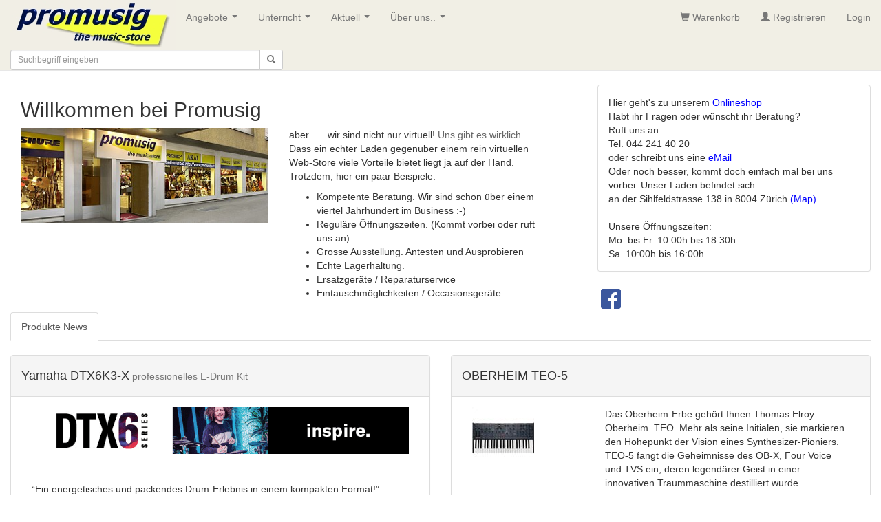

--- FILE ---
content_type: text/html; charset=utf-8
request_url: https://promusig.ch/
body_size: 36531
content:


<!DOCTYPE html>
<html lang="de-ch"> 
<head id="ctl00_Head1"><link rel="stylesheet" type="text/css" href="/js/css.header.v1.min.css" />
    

    
    <script type="text/javascript" src="https://cdnjs.cloudflare.com/ajax/libs/jquery/3.1.1/jquery.min.js"></script>
    <script type="text/javascript" src="https://cdnjs.cloudflare.com/ajax/libs/modernizr/2.6.2/modernizr.min.js"></script>
    <title>
	Promusig - the music store -
</title><meta name="viewport" content="width=device-width, initial-scale=1, user-scalable=no" /><meta http-equiv="Content-Type" content="text/html; charset=iso-8859-1" /><meta id="ctl00_Description" name="description" content="Absolut grosse Auswahl an Musikinstrumenten in Zürich. Promusig, eines der groessten Musikgeschaefte der Schweiz. Spezialisiert auf Electric-Guitars / Bass, Keyboards, Electronic, PA und Drums." /><meta id="ctl00_Keywords" name="keywords" content="Verkauf, Occasion, Handel, Musik, Musikinstrument, Musikinstrumente, Midi, Zürich, DJ, Promusig, Promusic, Promusik, Schnäppchen, Discount, Pro Music, Pro Musik, Pro Musig, Musik, Music, Schweiz, Switzerland, Instrumente Instruments, Synthesizer, Sampler, Piano, Keyboard, Gitarre, E-Gitarre, Guitar, E-Bass, Basses, Verstärker, Amps, Aplifiers, Effekte, Effektgeräte, Effects, Recorders, Recording, Tonstudio, PA, Lautsprecher, Box, Speakers, Software, Hardware, PRS, Warwick, Gibson, Fender, Roland, Korg, Yamaha, Alesis, Verkauf, Handel, Ankauf, Günstig, Rabatt, bestprice, lowprice, Vintage, used gear, secondhand, Occasionen" /><meta name="robots" content="all" /><meta name="revisit-after" content="2 days" /><meta name="author" content="Andreas Engi" /><meta name="copyright" content="Promusig AG, 1996 - 2015" /><meta http-equiv="Content-Language" content="de-CH" /><meta name="language" content="de-CH" /><meta name="country" content="CH" />
    
<script type="text/javascript" src="/js/js.header.v1.min.js"></script>
   


    <link rel="stylesheet" type="text/css" href="/js/magnific-popup/magnific-popup.css" /><link rel="stylesheet" type="text/css" href="engine1/style.css" /> 

<!-- Google Tag Manager -->
<script>(function(w,d,s,l,i){w[l]=w[l]||[];w[l].push({'gtm.start':
new Date().getTime(),event:'gtm.js'});var f=d.getElementsByTagName(s)[0],
j=d.createElement(s),dl=l!='dataLayer'?'&l='+l:'';j.async=true;j.src=
'https://www.googletagmanager.com/gtm.js?id='+i+dl;f.parentNode.insertBefore(j,f);
})(window,document,'script','dataLayer','GTM-P9FVVP8');</script>
<!-- End Google Tag Manager -->




<link rel='canonical' href='https://promusig.ch' /><link href="/WebResource.axd?d=AaCk7j0VNFxrL6qAmquCmjQuONWWuEBJZZBgt4D4EsuPp7gEkb6m4qafal8CLlfO9SSwhZpzlluqTgJtjZ5nUNcvemLTS352lAm86KCB_7xkJ4sdw83O7gxmaBOU8ppwEZLfuylTlysDRr_-gm2RVUYM9nTA3mvOT4-m55dkZMA1&amp;t=635669599103579966" type="text/css" rel="stylesheet" /></head>
<body>

<!-- Google Tag Manager (noscript) -->
<noscript><iframe src="https://www.googletagmanager.com/ns.html?id=GTM-P9FVVP8"
height="0" width="0" style="display:none;visibility:hidden"></iframe></noscript>
<!-- End Google Tag Manager (noscript) -->


<form method="post" action="./" onsubmit="javascript:return WebForm_OnSubmit();" id="aspnetForm">
<div class="aspNetHidden">
<input type="hidden" name="__EVENTTARGET" id="__EVENTTARGET" value="" />
<input type="hidden" name="__EVENTARGUMENT" id="__EVENTARGUMENT" value="" />
<input type="hidden" name="__LASTFOCUS" id="__LASTFOCUS" value="" />
<input type="hidden" name="__VIEWSTATE" id="__VIEWSTATE" value="/[base64]/YLDwZ+Okf7csNrgbKk4OviTv" />
</div>

<script type="text/javascript">
//<![CDATA[
var theForm = document.forms['aspnetForm'];
if (!theForm) {
    theForm = document.aspnetForm;
}
function __doPostBack(eventTarget, eventArgument) {
    if (!theForm.onsubmit || (theForm.onsubmit() != false)) {
        theForm.__EVENTTARGET.value = eventTarget;
        theForm.__EVENTARGUMENT.value = eventArgument;
        theForm.submit();
    }
}
//]]>
</script>


<script src="/WebResource.axd?d=C9Mmko5rKzxvSBox-1o5PfHYnViGiLfYqGLphFnV2qJGbMyip7dEaZZbzY-i7ZJb7l47prt3MggvVV_BweBJDyuUkhok41Zx-v7HM596EZA1&amp;t=638458160066303468" type="text/javascript"></script>


<script type="text/javascript">
//<![CDATA[
$(document).ready(function() {	$('.tooltip-x').tooltipster({contentAsHTML: true,interactive: true, theme: 'tooltipster-shadow' }); });//]]>
</script>

<script src="/ScriptResource.axd?d=XeRiqkybOptrfQicCr_7E2jd_Q653Ddgddn0clBNPm500BubyDb2lDiBSDmEnXKBvpV6KyOPGjWEeT0XfmO1m8Qr4F-CT_Rjt3KirSKgOTV5ETM1IPcftxk2o6m9imgxn6TdXNdwmpjuFeuVTHU2a0hxcFOqXNmFr0Y-JAkdvZ41&amp;t=57c02dcc" type="text/javascript"></script>
<script src="/ScriptResource.axd?d=-DSjPdH4dJomvwM0bSMAVVzhlh0gPur5SgZUYp83W87NcZVoziP58veLvx9Un54WjjCh4DXCNsd6d_Kwy10OD_ebhqWARYsS2G9mbObOCgXFa8UH_bvCrfEeGng7k0GZOIvPd6X4ZDzZVbTRwVKRQdVR53omAOgHr45mjOU3Dpo1&amp;t=ffffffffd5352e16" type="text/javascript"></script>
<script src="/ScriptResource.axd?d=hkiPZyzz3gRbh8KGBI-LhS1KUJNN2VkcIMEbv47P3hWo6BaOZtE5Jf_atyhV3b_LXNekKfhV13Xzls_StxnmXyTFKU8DRKCElLGNT6Py8cA2v9REOGZ2URjqsn64KWEJiS2TefqYoaw2irESsaYq-BOmH43DnHZ8VIPr568kQHFN1yA0nwxlqxl123A8uhy00&amp;t=ffffffffd5352e16" type="text/javascript"></script>
<script src="/ScriptResource.axd?d=642vja9hL50dsf_kDIjvNnXUUYZWQv6dqjfuLCY1izl34toquoc6TiaPLZI2pqKI1QGrjkNnHiOnY9NEffXJxMarpNM8Xk6iC8s0uZNfPLwP7dGj41tS4ceZ_SvcpeXaWMokRiTG03kJBWjNWa_DIA2&amp;t=fffffffff65665cf" type="text/javascript"></script>
<script src="/ScriptResource.axd?d=UJRl29_uDTb7lP6wAZs3cNVTiRZcyhfdyFAWVzuwjvGuxuLaLsV9DkH_2ecNTspttK-ARmNM-wGrTTxwe5B51exDYbYlt64ruq7Pjon2JVYaKvNQ6IatDlXGpIiLrOOJpJfzsiarrkiRnZdt1aUh4w2&amp;t=fffffffff65665cf" type="text/javascript"></script>
<script src="/ScriptResource.axd?d=zrlOBFi-vrtP44W4GXgfZ0PA_AQfmhUJQue3H2wssvxjWSdZYnbHjsBvXhJPo_yTyb8tDzZvBTt9DHtsmW7yTRFB-u2sFULp2e4cQW7tACmkgv8pFFyG3HHDFiXaTL390&amp;t=fffffffff65665cf" type="text/javascript"></script>
<script src="/ScriptResource.axd?d=HfoOmhKkfZeUFMbQ79-F9c3qlamK-v6_v7OybVFF5tr82RhN_4fYaZlnRva81c18X37AUmqiLlDDR957EHom54oHM-9kUomhL85lqX1wipynzYmK7pmHnqKu2dJVeg4X0&amp;t=fffffffff65665cf" type="text/javascript"></script>
<script src="/ScriptResource.axd?d=jtVke9k7Ar0Amqnx9I6ThwS5t3y3UiKWMH_RaKUJhXTdjJjyju72oL612fIF8KhD3Mwn1wxOxmYGMu7yy2jOUCzQCBnfhMsvhVgV-ZHng9ZRgH7PMJkAa6NIPNWgodH-0&amp;t=fffffffff65665cf" type="text/javascript"></script>
<script src="/ScriptResource.axd?d=fL7usS3Ua9aSVB9AALH4vH1h-Go1o3xxoIbfBByuIPOumq_7FH2dp7L5j9ydaravwHsjv2-y-Q6wIRQjlNdq12nRMbzq8XfNYr71FeYw9XLKSLIC0xV1GqgucYyB149hy4AUte2-AYflNjGcldjZMQ2&amp;t=fffffffff65665cf" type="text/javascript"></script>
<script src="/ScriptResource.axd?d=5_ygVAEtsLMD6-tase6jzXjuyHTlDED5xaIUph26XbpgqaUjHhP3XfWl8ZdBoruF9KALsI-2trcKX04t8LyWj9gHcTvd8V9o_c79zWcGiuzc4IcIRzSNmn57DzmMUxE50&amp;t=fffffffff65665cf" type="text/javascript"></script>
<script src="/ScriptResource.axd?d=jT-wWmuC30jvf_iFG46H6ukuX21DTx4k87Y-qfp0KS946JirnWyVFrNInw2bN-papU4h3Mp3lA-vDtUilAHFr185xX9UKhloOLaEpqtbWHmNe-ho-VRLVWKeFPaaTb3Z0&amp;t=fffffffff65665cf" type="text/javascript"></script>
<script src="/ScriptResource.axd?d=C3fyINBvDsxe_MbOGeXq-V4fgmXJEUPMTEfZOk5rQI-1b-qH-3fvUFV_CAUZ2A2BRo-NitHl1d6yHIaFLddOHCrwTqSKq4B_nEOcCQc4eZ3cu5GoAWcSpOMp397TO9UU0&amp;t=fffffffff65665cf" type="text/javascript"></script>
<script src="/ScriptResource.axd?d=srq_qsMPlLCscepzA5qWubWxlgTOLzSU6hf84NBFcsENpQi8OxY45ZTlSyEYgIPOvV0m1_1VZ7g_D74J9Bf1vA4m8lgqUdozWG-Hi0MvMCCw7BUpgDe1cbpReN6KX9hz0&amp;t=fffffffff65665cf" type="text/javascript"></script>
<script src="AutoComplete.asmx/js" type="text/javascript"></script>
<script type="text/javascript">
//<![CDATA[
function WebForm_OnSubmit() {
if (typeof(ValidatorOnSubmit) == "function" && ValidatorOnSubmit() == false) return false;
return true;
}
//]]>
</script>

<div class="aspNetHidden">

	<input type="hidden" name="__VIEWSTATEGENERATOR" id="__VIEWSTATEGENERATOR" value="CA0B0334" />
</div>
    <script type="text/javascript">
//<![CDATA[
Sys.WebForms.PageRequestManager._initialize('ctl00$ScriptManager1', 'aspnetForm', [], [], [], 90, 'ctl00');
//]]>
</script>

    
    


<div class='navbar yamm navbar-static-top navbar-default' role='navigation'>
    <div class='container-fluid'>
        <div class='navbar-header'>
            <button type='button' class='navbar-toggle' data-toggle='collapse' data-target='#mainNav'>
                <span class='icon-bar'></span><span class='icon-bar'></span><span class='icon-bar'></span>
            </button>
            
            <a href='/'><img class="img-responsive" src='https://promusig.ch/images/PromuImages/PLogo240x72-NEU.jpg' alt='Promusig - the Music store - Ihr Musik Geschäft in der Schweiz! Mitten in Zürich.' /> </a>
        </div>
        <div id="mainNav" class='navbar-collapse collapse'>
            <ul class='nav navbar-nav'><li><a class='disabled' href='#'>Angebote</a><ul class='dropdown-menu'><li><a href='/shop/default.aspx'>Online-Shop</a></li><li><a href='/promu/BestDealListe.aspx'>Schnäppchen</a></li><li><a href='/promu/Occasionsliste.aspx'>Occasionen</a></li></ul></li><li><a class='disabled' href='#'>Unterricht</a><ul class='dropdown-menu'><li><a href='/view/playguitar.aspx'>playguitar</a></li><li><a href='/view/instrumentor.aspx'>Instrumentor</a></li><li><a href='/view/guitar-school-zuerich.aspx'>Guitar School Zürich</a></li><li><a href='/view/bassunterricht.aspx'>Bassunterricht</a></li></ul></li><li><a class='disabled' href='#'>Aktuell</a><ul class='dropdown-menu'><li><a href='/view/yamaha-montage-m-serie.aspx'>Yamaha Montage M Serie</a></li><li><a href='/view/line6-hx-stomp.aspx'>Line6 HX Stomp</a></li><li><a href='/view/roland-fantom.aspx'>Roland Fantom</a></li><li><a href='/view/line6-helix---gitarrenprozessor.aspx'>Line6 HELIX - Gitarrenprozessor</a></li><li><a class='disabled' href='#'>iPhone / iPad Adapter & Interfaces</a><ul class='dropdown-menu'><li><a href='/view/könig--meyer-ipad-2-stativhalter.aspx'>König & Meyer iPad 2-Stativhalter</a></li></ul></li><li><a class='disabled' href='#'>Gitarren & Bass</a><ul class='dropdown-menu'><li><a href='/view/roland-gr-55.aspx'>Roland GR-55</a></li><li><a href='/view/yamaha-thr-desktop-amps.aspx'>Yamaha THR Desktop Amps</a></li><li><a href='/view/fender-princeton-reverb-65.aspx'>Fender Princeton Reverb 65</a></li></ul></li><li><a href='/view/universal-audio--uafx-pedale.aspx'>UAFX Pedale</a></li><li><a href='/view/roland-aira-compact-serie.aspx'>Roland Aira Compact</a></li><li><a href='/view/yamaha-csp-serie.aspx'>Die neue Yamaha CSP Serie</a></li><li><a href='/view/boss-gigcaster.aspx'>Boss Gigcaster</a></li><li><a href='/view/clavia-nord-stage-4.aspx'>Clavia Nord Stage 4</a></li><li><a href='/view/duesenberg-guitars.aspx'>Duesenberg Guitars</a></li><li><a href='/view/yamaha-revstar-professional.aspx'>Yamaha Revstar Professional</a></li><li><a href='/view/yamaha-genos-2.aspx'>Yamaha Genos 2</a></li><li><a href='/view/yamaha-stagepas-200-btr.aspx'>Yamaha Stagepas 200</a></li><li><a href='/view/boss-katana-go.aspx'>Boss Katana Go</a></li><li><a href='/view/yamaha-modx-m-serie.aspx'>Yamaha MODX-M Serie</a></li><li><a href='/view/neue-yamaha-modx-m-serie.aspx'>Line 6 Helix Stadium</a></li></ul></li><li><a class='disabled' href='#'>Über uns..</a><ul class='dropdown-menu'><li><a href='/view/promusig-lageplan.aspx'>Lageplan</a></li><li><a href='/view/neue-verkehrsfuehrung-in-zuerich.aspx'>Wegbeschreibung</a></li><li><a href='/view/kontakt.aspx'>Kontakt</a></li><li><a href='/view/agbs.aspx'>AGBs</a></li><li><a href='/view/impressum.aspx'>Impressum</a></li></ul></li></ul>
            <ul class='nav navbar-nav navbar-right'>
                <li><a href='/shop/basket.aspx' Title='Warenkorb'><span class='glyphicon glyphicon-shopping-cart' aria-hidden='true'></span> Warenkorb</a></li><li><a href='/register.aspx' Title='Registrieren'><span class='glyphicon glyphicon-user' aria-hidden='true'></span> Registrieren</a></li>
               
                <li class="dropdown yamm-fw" id="menuLogin">
                    <a class="dropdown-toggle" href="#" data-toggle="dropdown" id="navLogin">Login</a>
                    <div class="dropdown-menu">
                        
                            <div id="ctl00_BSMenu_Login1_pnlLogin" class="yamm-content form form-horizontal" role="form" onkeypress="javascript:return WebForm_FireDefaultButton(event, &#39;ctl00_BSMenu_Login1_LoginButton&#39;)">
	
                                <div class="col-sm-4">
                                    <div class="form-group">
                                        <label for="UserName" class="control-label sr-only">Username</label>
                                        <input name="ctl00$BSMenu$Login1$UserName" type="text" id="ctl00_BSMenu_Login1_UserName" tabindex="1" class="form-control" placeholder="UserName" />
                                        <span id="ctl00_BSMenu_Login1_UserNameRequired" title="Der Benutzername ist erforderlich." style="visibility:hidden;">*
                                        </span>
                                    </div>
                                </div>
                                <div class="col-sm-4">
                                    <div class="form-group">
                                        <label for="Password" class="control-label sr-only">Password</label>
                                        <input name="ctl00$BSMenu$Login1$Password" type="password" id="ctl00_BSMenu_Login1_Password" tabindex="2" class="form-control" placeholder="Password" />
                                        <span id="ctl00_BSMenu_Login1_PasswordRequired" title="Das Kennwort ist erforderlich." style="visibility:hidden;">*
                                        </span>
                                        
                                    </div>
                                </div>
                                <div class="col-sm-4">
                                    <input type="submit" name="ctl00$BSMenu$Login1$LoginButton" value="Login" onclick="javascript:WebForm_DoPostBackWithOptions(new WebForm_PostBackOptions(&quot;ctl00$BSMenu$Login1$LoginButton&quot;, &quot;&quot;, true, &quot;ctl00$ctl01$Login1&quot;, &quot;&quot;, false, false))" id="ctl00_BSMenu_Login1_LoginButton" tabindex="3" class="btn btn-default" />
                                </div>
                               
</div>
                    
                    </div>
                </li>
            
            </ul>    
        </div>
            <div id="ctl00_BSMenu_searchbar" class="row" onkeypress="javascript:return WebForm_FireDefaultButton(event, &#39;ctl00_BSMenu_btnSearch&#39;)">
	
                <div class="col-xs-6 col-sm-6 col-md-4">
                    <div class="input-group input-group-sm">
                        <input name="ctl00$BSMenu$txtSearch" onchange="javascript:setTimeout(&#39;__doPostBack(\&#39;ctl00$BSMenu$txtSearch\&#39;,\&#39;\&#39;)&#39;, 0)" onkeypress="if (WebForm_TextBoxKeyHandler(event) == false) return false;" id="ctl00_BSMenu_txtSearch" accesskey="s" class="form-control" data-provide="typeahead" data-items="4" type="text" placeholder="Suchbegriff eingeben" AutoComplete="off" />
                        <span class="input-group-btn">
                            <a id="ctl00_BSMenu_btnSearch" class="btn btn-default" href="javascript:__doPostBack(&#39;ctl00$BSMenu$btnSearch&#39;,&#39;&#39;)"><span class="glyphicon glyphicon-search"></span></a>    
                            
                        </span>
                    </div>
                </div>
                
                
               
            
               
            
</div>
    </div>
</div>



  
  <div class="container-fluid">
     <div class="row">
        <div class="col-md-8  col-xs-12">
            <div class="container ">
                <h2>Willkommen bei Promusig</h2>
                <div class="row">
                    <div id="ctl00_ContentPlaceHolder1_pnlBild" class="col-md-4 ">
	
                        <a href="/shop/default.aspx"><img class="img-responsive" src="/images/laden.JPG"  alt="Promusig Online-Store"/></a>
                        <br />
                    
</div>
                    <div id="ctl00_ContentPlaceHolder1_pnlText" class="col-md-4">
	
                        aber...&nbsp;&nbsp;&nbsp; wir sind nicht nur virtuell! <a href='/pageview.aspx?p=test.aspx'>Uns gibt es wirklich.</a>
                        <p>Dass ein echter Laden gegen&uuml;ber einem rein virtuellen Web-Store viele Vorteile bietet liegt ja auf der Hand. Trotzdem, hier ein paar Beispiele:</p>
                        <ul>
                            <li>Kompetente Beratung. Wir sind schon &uuml;ber einem viertel Jahrhundert im Business :-) </li>
                            <li>Regul&auml;re &Ouml;ffnungszeiten. (Kommt vorbei oder ruft uns an) </li>
                            <li>Grosse Ausstellung. Antesten und Ausprobieren </li>
                            <li>Echte Lagerhaltung. </li>
                            <li>Ersatzger&auml;te / Reparaturservice </li>
                            <li>Eintauschm&ouml;glichkeiten / Occasionsger&auml;te. </li>
                        </ul>
                    
</div>
                </div>
                
            </div> 
        </div>
        <div class="col-md-4 visible-md visible-lg">
    <div >
<div class="panel panel-default">
<div class="panel-body">
<table>
	<tbody>
		<tr>
			<td>Hier geht&#39;s zu unserem <a href="/shop/"><span style="color:#0000ff;">Onlineshop</span></a><br />
			Habt ihr Fragen oder w&uuml;nscht ihr Beratung?<br />
			Ruft uns an.<br />
			Tel. 044 241 40 20<br />
			oder schreibt uns eine <a href="mailto:info@promusig.ch?subject=Hallo%20ich%20h%C3%A4tte%20da%20mal%20eine%20Frage" lang="de"><span style="color:#0000ff;">eMail</span></a>
			<div>Oder noch besser, kommt doch einfach mal bei uns vorbei. Unser Laden befindet sich<br />
			an der Sihlfeldstrasse 138 in 8004 Z&uuml;rich <a href="/view/promusig-lageplan.aspx" target="_new"><span style="color:#0000ff;">(Map)</span></a><br />
			<br />
			Unsere &Ouml;ffnungszeiten:<br />
			Mo. bis Fr. 10:00h bis 18:30h<br />
			Sa.&nbsp;10:00h bis 16:00h</div>
			</td>
		</tr>
	</tbody>
</table>
</div>
</div>

<table>
	<tbody>
		<tr>
			<td style="padding: 5px;"><a href="http://www.facebook.com/promusig" target="_blank"><img alt="" border="0" src="/images/fb_logo29.png" title="folge uns auf Facebook" /></a></td>
			<td style="display: none; padding: 5px;">&nbsp;</td>
		</tr>
	</tbody>
</table>

</div>
</div>
    </div>

    
    
    <a name="tabtop"></a>

    <div class="row" >
        <div class="col-md-12">
            <ul id="ctl00_ContentPlaceHolder1_ucNewsTabs_tabs" class="nav nav-tabs"> <li class='active'><a href='#tab2' data-toggle='tab'>Produkte News</a></li></ul>

<div id="ctl00_ContentPlaceHolder1_ucNewsTabs_pnlPanes" class="tab-content">
	

        <div id="tab1" class="tab-pane active" role="tabpanel">
		
            
             
        
	</div>

        <div id="tab2" class="tab-pane active" role="tabpanel">
		<br><div class='row'><div class='col-md-6'><div class='panel panel-default'><div class='panel-heading'><h4>Yamaha DTX6K3-X<small>  professionelles E-Drum Kit</small></h4></div><div class='panel-body'><div class='col-xs-12'><a href="https://promusig.ch/produkt/23278-yamaha-dtx-6-k3x.aspx"><img class="img-responsive" style="display: block;   margin-left: auto;   margin-right: auto;  width: 100%;" src="https://promusig.ch/temp/yamaga-dtx.gif"></a>
<hr>
<p>“Ein energetisches und packendes Drum-Erlebnis in einem kompakten Format!”</p>
<p>Die auf dem DTX-PRO-Modul basierende DTX6-Serie besticht neben ihrem innovativen KIT MODIFIER Konzept mit einer unglaublich kompakten Konfiguration und außergewöhnlichen Performance, die deine Kreativität beflügeln wird.</p>
<p>Mit der original TCS (Textured Cellular Silicone) Head-Oberfläche der Flaggschiffmodelle, kombiniert Yamaha atemberaubend realistische Drum-Sounds mit dem exklusiven Raumklang weltberühmter Studios zu einem unbeschreiblichen Spielerlebnis.</p>
<p>Die DTX6-Serie eignet sich für alle Drummer die ein professionelles Setup benötigen, ein kompaktes Format favorisieren, unkompliziert zwischen E- und Akustik-Drum-Kit hin und her wechseln oder einfach nur Spaß haben möchten.</p>

<p><a  href="https://promusig.ch/produkt/23278-yamaha-dtx-6-k3x.aspx"><strong> ...weiter zum Artikel</strong></a></p> </div></div></div></div><div class='col-md-6'><div class='panel panel-default'><div class='panel-heading'><h4>OBERHEIM TEO-5</h4></div><div class='panel-body'><div class='col-xs-4'><a href='/shop/product.aspx?n=OBERHEIM-TEO-5'><img src='/promu/images/S-OBERHEIM-TEO-5.jpg' alt='OBERHEIM TEO-5' /></a></div><div class='col-xs-8'>Das Oberheim-Erbe gehört Ihnen Thomas Elroy Oberheim. TEO. Mehr als seine Initialen, sie markieren den Höhepunkt der Vision eines Synthesizer-Pioniers. TEO-5 fängt die Geheimnisse des OB-X, Four Voice und TVS ein, deren legendärer Geist in einer innovativen Traummaschine destilliert wurde. </div></div></div></div> <div class='clearfix'></div><div class='col-md-6'><div class='panel panel-default'><div class='panel-heading'><h4>Moog Messenger: Kompakter Synthesizer für Profis</h4></div><div class='panel-body'><div class='col-xs-4'><a href='/shop/product.aspx?n=MOOG-MESSENGER'><img src='/promu/images/S-MOOG-MESSENGER.jpg' alt='Moog Messenger: Kompakter Synthesizer für Profis' /></a></div><div class='col-xs-8'>Der Moog Messenger ist ein monophoner, analoger Keyboard-Synthesizer der nächsten Generation. Er verbindet den kultigen Moog-Sound mit modernen Funktionen, ideal für Musiker, Produzenten und Sounddesigner.

Dieses kompakte Gerät bietet einen massiven Sound. Es verfügt über zwei Oszillatoren mit Wavefolding, einen Suboszillator mit stufenlos einstellbaren Wellenformen und zwei loopende ADSR-Hüllkurven. Die 32 halbgewichteten Full-Size-Tasten unterstützen Velocity und Aftertouch. Das legendäre Moog Ladder-Filter wurde erweitert, unter anderem mit Resonanz-Kompensation, verschiedenen Steilheiten und echter Multimode-Funktionalität.

Ob für schwebende Leads, filigrane Texturen oder tiefe Bässe – der Messenger ist ein vielseitiges und zugängliches Kreativwerkzeug. Er ist bereit für den Einsatz auf der Bühne und im Studio und liefert den unverwechselbaren Moog-Klang in einem modernen Gewand. </div></div></div></div><div class='col-md-6'><div class='panel panel-default'><div class='panel-heading'><h4>Synthstrom Deluge</h4></div><div class='panel-body'><div class='col-xs-4'><a href='/shop/product.aspx?n=SYNTHSTROM-AUDIBLE-DELUGE'><img src='/promu/images/S-SYNTHSTROM-AUDIBLE-DELUGE___1.jpg' alt='Synthstrom Deluge' /></a></div><div class='col-xs-8'>Nach drei Jahren intensiver Entwicklungszeit präsentiert der neuseeländische Hersteller Synthstrom Audible mit Deluge auf Anhieb sein Vorzeigeprodukt: ein tragbarer All-in-One-Synthesizer, Sequenzer und Sampler für die Kreation, Performance und Improvisation von elektronischer Musik. Jede dieser Funktionen ist vielseitig und flexibel an die persönlichen Spiel-Vorlieben anpassbar. Mit einer 64 stimmigen Polyphonie mit vollem Funktionsumfang (subtraktiv, Wavetable & FM), Arpeggiator, umfangreichen Sequencing, und endlosen Samplemöglichkeiten sind kaum Grenzen gesetzt. </div></div></div></div> <div class='clearfix'></div><div class='col-md-6'><div class='panel panel-default'><div class='panel-heading'><h4>Moog Labyrinth</h4></div><div class='panel-body'><div class='col-xs-4'><a href='/shop/product.aspx?n=MOOG-LABYRINTH'><img src='/promu/images/S-MOOG-LABYRINTH___4.jpg' alt='Moog Labyrinth' /></a></div><div class='col-xs-8'>Labyrinth ist ein semimodulares Instrument und eine Ideenmaschine, die vertraute und gleichzeitig neue Muster, Layers und Texturen erzeugt. Zwei generative Sequenzer erwecken Klänge zum Leben, die sich im Laufe der Zeit entfalten und deren Entwicklung und Skala gesteuert werden kann, um sie dann zu markanten polymetrischen Melodien zu kombinieren.

Das Herzstück von Labyrinth ist ein robuster Dual-Sequenzer, der mit Hilfe von Zufallsoperationen zwei einzigartige achtstufige Pfade konstruiert, die sich umeinanderwinden und einen hypnotisierenden Klangverlauf bilden. Mit seiner umfangreichen Patch-Bay kann Labyrinth über eine analoge Clock oder MIDI synchronisiert werden, während es gleichzeitig andere Geräte steuert und beeinflusst wird. </div></div></div></div><div class='col-md-6'><div class='panel panel-default'><div class='panel-heading'><h4>Elektron Digitakt II</h4></div><div class='panel-body'><div class='col-xs-4'><a href='/shop/product.aspx?n=ELEKTRON-DIGITAKT-II'><img src='/promu/images/S-ELEKTRON-DIGITAKT-II___1.png' alt='Elektron Digitakt II' /></a></div><div class='col-xs-8'>Versetz Dich in eine andere Sampling-Dimension. Mit Digitakt II kannst Du Klangsplitter in Stereo samplen, die aus dem Moment herausgerissen und auf Deine Fingerspitzen gebracht werden, um wunderbare Audio-Manipulation und Beat-Arrangement zu erzeugen. Bewahre oder verzerre die Realität, wie Du es wünschst, mit 16 Spuren Stereo Samples, Mono oder MIDI. Benutze alle klassischen Digitakt Funktionen und eine eine ganze Reihe neuer Funktionen über einen aktualisierten modularen Workflow. Mit genug Speicher für ein ganzes Leben an Samples und der Möglichkeit, sie auf klangliche Abenteuern mitzunehmen, wird Dein Sonic Montagepotenzial unübertroffen und grenzenlos sein </div></div></div></div> <div class='clearfix'></div><div class='col-md-6'><div class='panel panel-default'><div class='panel-heading'><h4>Roland Juno-D8</h4></div><div class='panel-body'><div class='col-xs-4'><a href='/shop/product.aspx?n=ROLAND-JUNO-D8'><img src='/promu/images/S-ROLAND-JUNO-D8___1.jpg' alt='Roland Juno-D8' /></a></div><div class='col-xs-8'>JUNO-D ist der perfekte Synthesizer für Live-Musiker und ambitionierte Produzenten. Das leichte und tragbare Instrument kombiniert eine professionelle Roland Soundengine mit einer übersichtlichen und intuitiven Bedienoberfläche. Ob als Bandmusiker oder Komponist – dich erwarten eine riesige Soundbibliothek, ein 8-Spur-Sequencer und vielseitige Anschlussoptionen für dein Gear. Mit der optionalen Stromversorgung über USB-C kannst du überall spielen. Zudem findest du in der Roland Cloud immer wieder neue Sounds und Inspirationen. </div></div></div></div><div class='col-md-6'><div class='panel panel-default'><div class='panel-heading'><h4>Boss VE-22 Vocal Performer</h4></div><div class='panel-body'><div class='col-xs-4'><a href='/shop/product.aspx?n=BOSS-VE22'><img src='/promu/images/S-BOSS-VE22.jpg' alt='Boss VE-22 Vocal Performer' /></a></div><div class='col-xs-8'>Mit dem VE-22 übernimmst du die Kontrolle über deinen Vocal-Sound. Der tragbare Multieffekt-Werkzeugkasten wurde speziell für Sängerinnen und Sänger entwickelt. Performe mit einer vielfältigen Sammlung an hochwertigen BOSS Effekten – von grundlegenden Studio-Prozessoren bis zu drastischen Vocal-Veränderungen. </div></div></div></div> <div class='clearfix'></div><div class='col-md-6'><div class='panel panel-default'><div class='panel-heading'><h4>Yamaha HS-4</h4></div><div class='panel-body'><div class='col-xs-4'><a href='/shop/product.aspx?n=YAMAHA-HS4'><img src='/promu/images/S-YAMAHA-HS4.jpg' alt='Yamaha HS-4' /></a></div><div class='col-xs-8'>Die Lautsprecher der HS-Serie haben sich als Industriestandard für Studiomonitore etabliert und genießen seit vielen Jahren das Vertrauen von erstklassigen Tontechnikern, Produzenten und Künstlern weltweit. Yamaha hat nun die Essenz dieser Serie in einem noch kompakteren Gehäuse neu definiert. Die HS3 und HS4 stellen leistungsstarke Werkzeuge dar, um eine vielfältige Palette von Audioinhalten zu kreieren – von der Musikproduktion bis zum Videoschnitt. Sie sind ideal für alle kreativen Köpfe, die über begrenzten Platz verfügen und die Lautstärke niedrig halten müssen, dabei jedoch keinerlei Kompromisse bei der Abhörqualität eingehen möchten. </div></div></div></div><div class='col-md-6'><div class='panel panel-default'><div class='panel-heading'><h4>Teenage Engineering EP133 K.O.II</h4></div><div class='panel-body'><div class='col-xs-4'><a href='/shop/product.aspx?n=TEENAGE-ENGINEERING-EP133'><img src='/promu/images/S-TEENAGE-ENGINEERING-EP133.jpg' alt='Teenage Engineering EP133 K.O.II' /></a></div><div class='col-xs-8'>EP-133 K.O. II ist ein leistungsfähiger Sampler, Sequenzer und Composer. Nehme Sounds um Dich herum auf, sequenzieren Deine Samples und Loops, optimiere und automatisiere Filter, Tonhöhe und mehr. Füge Stereoeffekte, Kompressor und Punch-In-Effekte der nächsten Generation hinzu - so kommst Du schneller denn je von der Idee zum Track. </div></div></div></div> <div class='clearfix'></div><div class='col-md-6'><div class='panel panel-default'><div class='panel-heading'><h4>Warm Audio WA-8000</h4></div><div class='panel-body'><div class='col-xs-4'><a href='/shop/product.aspx?n=WARM-AUDIO-WA-8000'><img src='/promu/images/S-8000-goldandblack.jpg' alt='Warm Audio WA-8000' /></a></div><div class='col-xs-8'>
Das WA-8000 ist eine Hommage an ein außergewöhnliches Großmembran-Röhren-Kondensatormikrofon, das seit den frühen 90er Jahren bis heute auf zahlreichen Platin-Aufnahmen zu hören ist. Der Klang dieses Mikrofons prägte Hits für Künstler wie Dr. Dre, Mariah Carey, Boyz II Men und Brian McKnight bis hin zu Eminem, Rihanna, Drake und anderen. Das Original zeichnete sich durch ein natürliches und offenes oberes Ende, äußerst klare Mitten und die Fähigkeit aus, Details in einer Gesangsdarbietung wiederzugeben, wie es nur wenige andere Mikrofone auf dem Planeten können. Das WA-8000 stellt sich dieser Herausforderung und liefert das komplette Top-End, Beat für Beat, zu einem Preis, der Sie faszinieren wird. </div></div></div></div><div class='col-md-6'><div class='panel panel-default'><div class='panel-heading'><h4>Yamaha P-525</h4></div><div class='panel-body'><div class='col-xs-4'><a href='/shop/product.aspx?n=YAMAHA-P-525-B'><img src='/promu/images/S-YAMAHA-P-525-B.jpg' alt='Yamaha P-525' /></a></div><div class='col-xs-8'>Das P-525 repräsentiert das Spitzenmodell der weltberühmten Yamaha P-Serie kompakter Digitalpianos und überzeugt durch ein authentisches Spielgefühl, einen exquisiten Klang sowie weiter verbesserte Instrumentenklänge. </div></div></div></div> <div class='clearfix'></div></div>
            
           <a id="ctl00_ContentPlaceHolder1_ucNewsTabs_btnTab2" class="btn btn-default pull-right" href="/tabs/2-12">weiter &rarr;</a> 
        
	</div>

        <div id="tab3" class="tab-pane " role="tabpanel">
		
            
             
        
	</div>
        
        <div id="tab4" class="tab-pane " role="tabpanel">
		
            
              
        
	</div>


</div>
            
            
        </div>
    </div>









</div>    

<script type="text/javascript">
//<![CDATA[
var Page_Validators =  new Array(document.getElementById("ctl00_BSMenu_Login1_UserNameRequired"), document.getElementById("ctl00_BSMenu_Login1_PasswordRequired"));
//]]>
</script>

<script type="text/javascript">
//<![CDATA[
var ctl00_BSMenu_Login1_UserNameRequired = document.all ? document.all["ctl00_BSMenu_Login1_UserNameRequired"] : document.getElementById("ctl00_BSMenu_Login1_UserNameRequired");
ctl00_BSMenu_Login1_UserNameRequired.controltovalidate = "ctl00_BSMenu_Login1_UserName";
ctl00_BSMenu_Login1_UserNameRequired.errormessage = "Der Benutzername ist erforderlich.";
ctl00_BSMenu_Login1_UserNameRequired.validationGroup = "ctl00$ctl01$Login1";
ctl00_BSMenu_Login1_UserNameRequired.evaluationfunction = "RequiredFieldValidatorEvaluateIsValid";
ctl00_BSMenu_Login1_UserNameRequired.initialvalue = "";
var ctl00_BSMenu_Login1_PasswordRequired = document.all ? document.all["ctl00_BSMenu_Login1_PasswordRequired"] : document.getElementById("ctl00_BSMenu_Login1_PasswordRequired");
ctl00_BSMenu_Login1_PasswordRequired.controltovalidate = "ctl00_BSMenu_Login1_Password";
ctl00_BSMenu_Login1_PasswordRequired.errormessage = "Das Kennwort ist erforderlich.";
ctl00_BSMenu_Login1_PasswordRequired.validationGroup = "ctl00$ctl01$Login1";
ctl00_BSMenu_Login1_PasswordRequired.evaluationfunction = "RequiredFieldValidatorEvaluateIsValid";
ctl00_BSMenu_Login1_PasswordRequired.initialvalue = "";
//]]>
</script>


<script type="text/javascript">
//<![CDATA[

var Page_ValidationActive = false;
if (typeof(ValidatorOnLoad) == "function") {
    ValidatorOnLoad();
}

function ValidatorOnSubmit() {
    if (Page_ValidationActive) {
        return ValidatorCommonOnSubmit();
    }
    else {
        return true;
    }
}
        Sys.Extended.UI.Localization.SetLocale("de");
document.getElementById('ctl00_BSMenu_Login1_UserNameRequired').dispose = function() {
    Array.remove(Page_Validators, document.getElementById('ctl00_BSMenu_Login1_UserNameRequired'));
}

document.getElementById('ctl00_BSMenu_Login1_PasswordRequired').dispose = function() {
    Array.remove(Page_Validators, document.getElementById('ctl00_BSMenu_Login1_PasswordRequired'));
}
Sys.Application.add_init(function() {
    $create(Sys.Extended.UI.AutoCompleteBehavior, {"completionInterval":100,"completionListCssClass":"autocomplete_completionListElement ","completionListItemCssClass":"autocomplete_listItem ","completionSetCount":30,"delimiterCharacters":"","highlightedItemCssClass":"autocomplete_highlightedListItem","id":"AutoCompleteEx","minimumPrefixLength":2,"serviceMethod":"GetCompletionList","servicePath":"AutoComplete.asmx"}, null, null, $get("ctl00_BSMenu_txtSearch"));
});
//]]>
</script>
</form>
    <div id="footer" class="hidden-print  modal-footer">
    <div >
<p>Promusig AG - Sihlfeldstrasse 138 - 8004 Z&uuml;rich - Tel. 044 241 40 20 - eMail <a href="mailto:info@promusig.ch">info@promusig.ch</a>&nbsp;</p>
</div>
</div>
    
    <div id="popupMask">&nbsp;</div>
    <div id="popupContainer">
	    <div id="popupInner">
		    <div id="popupTitleBar">
			    <div id="popupTitle"></div>
			    <div id="popupControls">
				    <img src="/images/close.gif" onclick="hidePopWin(false);document.location.reload()" />
			    </div>
		    </div>
		    <iframe src="/loading.htm" style="width:100%;background-color:transparent;" id="popupFrame" name="popupFrame"> </iframe>
	    </div>
    </div>

    <script type="text/javascript">
        $(function () {
            //// Setup drop down menu
            //$('.dropdown-toggle').dropdown();

            // Fix input element click problem
            $('.dropdown input, .dropdown label').click(function (e) {
                e.stopPropagation();
            });
        });

       

        $(document).ready(function () {
            $('[data-toggle=offcanvas]').click(function () {
                $('.row-offcanvas').toggleClass('active');
            });

            $('.magnific-group').magnificPopup({
                delegate: 'a', // child items selector, by clicking on it popup will open
                type: 'image',
                // other options
                gallery: { enabled: true }
            });

        });

        // Tab-Select in der Browser-History speichern
        $(document).ready(function () {
            // add a hash to the URL when the user clicks on a tab
            $('a[data-toggle="tab"]').on('click', function (e) {
                history.pushState(null, null, $(this).attr('href'));
            });
            // navigate to a tab when the history changes
            window.addEventListener("popstate", function (e) {
                var activeTab = $('[href=' + location.hash + ']');
                if (location.hash.length){
                    activeTab.tab('show');
                } else {
                    $('.nav-tabs a:first').tab('show');
                }
            });
        });
</script>

    <script src="/js/magnific-popup/jquery.magnific-popup.js"></script>

</body></html>